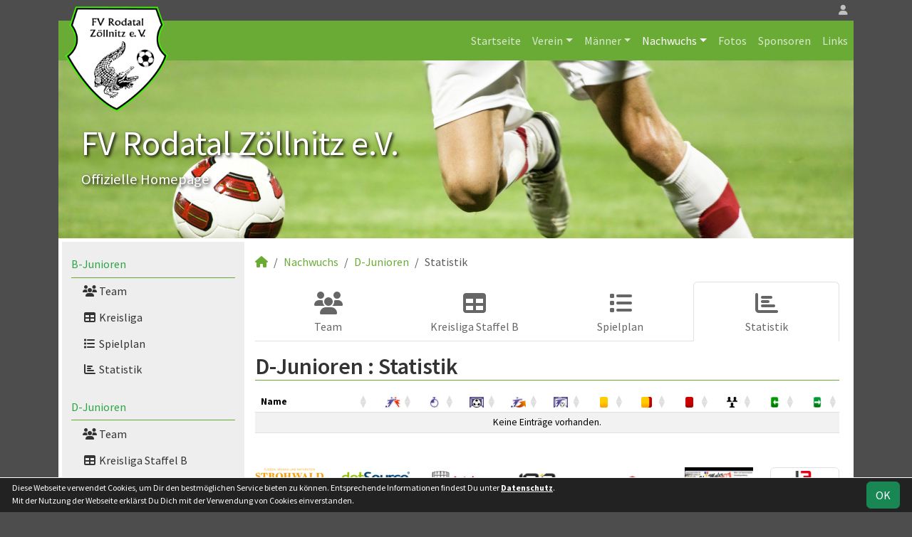

--- FILE ---
content_type: text/html; charset=utf-8
request_url: https://www.rodatal-zoellnitz.de/nachwuchs/d-junioren/statistik
body_size: 4771
content:
<!DOCTYPE HTML>
<html lang="de">
<head>
<title>D-Junioren : Saisonstatistik</title>
<meta charset="utf-8">
<meta http-equiv="X-UA-Compatible" content="IE=edge">
<meta name="google-site-verification" content="fK4zCTWMNiA1zvU__U7CD0c97_BdwYS5zx3WvkEPfFY">
<meta name="description" content="FV Rodatal Zöllnitz
FVRZ
Zöllnitz
Rodatal
Fußball
Verein 
Die Macht von der Roda
Krokodile
Mannschaft
Nachwuchs (C) soccero">
<meta name="keywords" content="FV Rodatal Zöllnitz e.V., Verein, Fussball, News, Fußball, Sportverein, scipmanager, soccero, Tabelle, Spielberichte, Fotos, Fans, Spieltag, Stadion, Sportplatz, Tore, Statistiken">
<meta name="author" content="zoommedia | www.soccero.de">
<meta name="viewport" content="width=device-width, initial-scale=1.0">
<link rel="icon" type="image/png" sizes="96x96" href="/favicon.png">
<link rel="icon" type="image/png" sizes="144x144" href="/templates/favicons/favicon-144x144.png">
<link rel="icon" type="image/png" sizes="192x192" href="/templates/favicons/favicon-192x192.png">
<link rel="icon" type="image/png" sizes="512x512" href="/templates/favicons/favicon-512x512.png">
<link rel="apple-touch-icon" type="image/png" sizes="180x180" href="/templates/favicons/apple-touch-icon.png">
<link href="/media/fonts/SourceSansPro/SourceSansPro.css" rel="stylesheet"><link type="text/css" rel="stylesheet" href="/media/minified/core.bs5.min.css">
<link type="text/css" rel="stylesheet" href="/media/minified/datatables.min.css">
<link rel="stylesheet" type="text/css" href="/media/wp_scip/scip.core.css?20250714">
<link rel="stylesheet" type="text/css" href="/media/wp_scip/style.core.css?20230517">
<link rel="stylesheet" type="text/css" href="/media/wp_scip/style.color_green.css?20221110">
<script>const CMSdevelop = 0; BSversion = 5; CMSmedia = '/media'; CMSwww = '';</script>
<script src="/media/core/core.head.js?20250507"></script>
<script src="/media/core/jquery/jquery-3.6.0.min.js"></script>
<script src="/media/core/axios/1.4.0/axios.min.js"></script><link rel="alternate" type="application/rss+xml" title="News" href="https://www.rodatal-zoellnitz.de/feed">
</head>
<body class="cms-content-nav">
<div class="container">

  <!-- *****************************************************************************************************************************************
    HEADER
  ****************************************************************************************************************************************** -->
  <header>
    <!-- Wappen -->
    <a class="scip-wappen d-none d-lg-inline" href="/"></a>
    <a class="scip-wappen-md d-lg-none" href="/"></a>

    <!-- Button für Responsive Navigation -->
    <nav id="cms_nav_mobile_btn" class="d-block d-lg-none">
      <button class="navbar-toggler navbar-dark" type="button" data-bs-toggle="offcanvas" data-bs-target="#offcanvasMobile">
        <span class="navbar-toggler-icon"></span>
      </button>
    </nav>

    <!-- Responsive Navigation -->
    <!--  tabindex="-1" -> JS Fehler bei Login -> modal Maximum call stack size exceeded." -->
    <div class="offcanvas offcanvas-start" data-bs-scroll="true" tabindex="-1" id="offcanvasMobile" style="width:250px; max-width:80%">
      <div class="offcanvas-body p-0">
        <nav id="cms_nav_mobile"></nav>
      </div>
    </div>

    <nav class="navbar navbar-expand-md justify-content-end" id="cms_nav2"></nav>
    <div class="d-flex flex-column"><!-- PER OPTION reverse -->
     <nav class="navbar navbar-expand-md" id="cms_nav"></nav>
      <div class="scip-title">
      <p style="text-shadow: 2px 2px 4px #000;"><span style="font-size: 3rem;">FV Rodatal Zöllnitz e.V.</span><br><span style="font-size: 1.3rem;">Offizielle Homepage</span></p>    </div>
  </div>
 </header>

  <!-- *****************************************************************************************************************************************
    MAIN WRAPPER
  ****************************************************************************************************************************************** -->

  <main class="d-flex flex-row">
  <!-- *****************************************************************************************************************************************
    SIDEBAR
  ****************************************************************************************************************************************** -->
    <aside class="cms-sidebar d-none d-lg-block">
          	<nav id="cms_nav_sidebar"><a class="nav-item nav-link" href="/nachwuchs/b-junioren">B-Junioren</a><ul><li class="nav-item"><a class="nav-link" href="/nachwuchs/b-junioren/team"><i class="fas fa-users fa-fw"></i> Team</a></li><li class="nav-item"><a class="nav-link" href="/nachwuchs/b-junioren/liga"><i class="fas fa-table fa-fw"></i> Kreisliga</a></li><li class="nav-item"><a class="nav-link" href="/nachwuchs/b-junioren/spiele"><i class="fas fa-list fa-fw"></i> Spielplan</a></li><li class="nav-item"><a class="nav-link" href="/nachwuchs/b-junioren/statistik"><i class="fas fa-chart-bar fa-fw"></i> Statistik</a></li></ul><a class="nav-item nav-link active" href="/nachwuchs/d-junioren">D-Junioren</a><ul><li class="nav-item"><a class="nav-link" href="/nachwuchs/d-junioren/team"><i class="fas fa-users fa-fw"></i> Team</a></li><li class="nav-item"><a class="nav-link" href="/nachwuchs/d-junioren/liga"><i class="fas fa-table fa-fw"></i> Kreisliga Staffel B</a></li><li class="nav-item"><a class="nav-link" href="/nachwuchs/d-junioren/spiele"><i class="fas fa-list fa-fw"></i> Spielplan</a></li><li class="nav-item"><a class="nav-link active" href="/nachwuchs/d-junioren/statistik"><i class="fas fa-chart-bar fa-fw"></i> Statistik</a></li></ul><a class="nav-item nav-link" href="/nachwuchs/e-junioren">E-Junioren</a><ul><li class="nav-item"><a class="nav-link" href="/nachwuchs/e-junioren/team"><i class="fas fa-users fa-fw"></i> Team</a></li><li class="nav-item"><a class="nav-link" href="/nachwuchs/e-junioren/liga"><i class="fas fa-table fa-fw"></i> Kreisliga Staffel A</a></li><li class="nav-item"><a class="nav-link" href="/nachwuchs/e-junioren/spiele"><i class="fas fa-list fa-fw"></i> Spielplan</a></li><li class="nav-item"><a class="nav-link" href="/nachwuchs/e-junioren/statistik"><i class="fas fa-chart-bar fa-fw"></i> Statistik</a></li></ul><a class="nav-item nav-link" href="/nachwuchs/f-junioren">F-Junioren</a><ul><li class="nav-item"><a class="nav-link" href="/nachwuchs/f-junioren/team"><i class="fas fa-users fa-fw"></i> Team</a></li><li class="nav-item"><a class="nav-link" href="/nachwuchs/f-junioren/liga"><i class="fas fa-table fa-fw"></i> Kinderfussball</a></li></ul><a class="nav-item nav-link" href="/nachwuchs/archiv">Archiv</a><ul><li class="nav-item"><a class="nav-link" href="/nachwuchs/archiv/">2019 - 2024</a></li></ul></nav>
      <br><div class="scip-sponsor mb-2">
<a href="https://www.dotsource.de/" target="_blank">
<img src="/assets/img_sponsors/1.png" alt="DotSource" class="img-thumbnail">
</a>
</div>

<div class="scip-sponsor mb-2">
<a href="http://www.am-alten-gaswerk.de/" target="_blank">
<img src="/assets/img_sponsors/3.png" alt="Autohaus am alten Gaswerk" class="img-thumbnail">
</a>
</div>

<div class="scip-sponsor mb-2">
<a href="https://www.liebing-beese.de/" target="_blank">
<img src="/assets/img_sponsors/7.webp?1760523216" alt="Sicherheitstechnik Liebing & Beese GmbH" class="img-thumbnail">
</a>
</div>


<div class="scip-sponsor mb-2">
<a href="https://fvrodatalzoellnitz.fan12.de/" target="_blank">
<img src="/assets/img_links/1.webp" alt="Vereinsshop FV Rodatal Zöllnitz" class="img-thumbnail">
</a>
</div>

<div class="scip-sponsor">
<a href="https://team-soccer.eu/produkt-kategorie/fussball-feriencamps-in-deutschland/" target="_blank">
<img src="/assets/img_news/small/8.png?1674554402" alt="Feriencamp" class="img-thumbnail">
</a>
</div><br><img style="margin-top:50px;" alt="powered by soccero" src="/media/wp_scip/img/powered_by_soccero.png">    </aside>

  <!-- *****************************************************************************************************************************************
    CONTENT
  ****************************************************************************************************************************************** -->
    <div class="cms-content pt-3 w-100">
      <nav aria-label="breadcrumb"><ol class="breadcrumb"><li class="breadcrumb-item"><a href="/"><i class="fas fa-home"></i></a></li><li class="breadcrumb-item"><a href="/nachwuchs">Nachwuchs</a></li><li class="breadcrumb-item"><a href="/nachwuchs/d-junioren">D-Junioren</a></li><li class="breadcrumb-item active" aria-current="page">Statistik</li></ol></nav>      <nav id="cms_nav_content"></nav>
      <div class="cms-offset-padding">
<script>
domReady(() => {
	const dataTableSettings = {
		paging		: false,
		fixedColumns	: true,
		fixedHeader: {
			header: true,
			headerOffset: document.getElementById('cms_nav_mobile_btn')?.offsetHeight	// ? wegen classic-Template
		},
		searching	: false,
		info		: false,
		scrollX		: true,
		order		: [],
		columnDefs	: [
			{orderSequence: ["desc","asc"], targets:"_all" },
			{className: 'text-center me-2', targets:".w5em" }
		]
	};
	new DataTable('#dataTable', setDataTableSettings(dataTableSettings))
});
</script>
<div class="page-lm-stats-season">
<h1>D-Junioren : <span id="scip-lm-head">Statistik</span></h1><table class="table table-hover table-striped table-sm small text-center" id="dataTable"  style="width:100%">
  <thead>
   <tr>
    <th class="text-start" style="min-width:12em;">Name</th>
    <th class="text-center w5em" style="min-width:3.5em;"><img src="/media/wp_scip/img/icon_matches_15.png" alt="Spiele" title="Spiele"></th>
        <th class="text-center w5em" style="min-width:3.5em;"><img src="/media/wp_scip/img/icon_minutes_15.png" alt="Minuten" title="Minuten"></th>
        <th class="text-center w5em" style="min-width:3.5em;"><img src="/media/wp_scip/img/icon_goals_15.png" alt="Tore" title="Tore"></th>
    <th class="text-center w5em" style="min-width:3.5em;"><img src="/media/wp_scip/img/icon_assists_15.png" alt="Vorlagen" title="Vorlagen"></th>
    <th class="text-center w5em" style="min-width:3.5em;"><img src="/media/wp_scip/img/icon_scorer_15.png" alt="Scorer" title="Scorer"></th>
    <th class="text-center w5em" style="min-width:3.5em;"><img src="/media/wp_scip/img/icon_yellow_15.png" alt="Gelbe Karten" title="Gelbe Karten"></th>
    <th class="text-center w5em" style="min-width:3.5em;"><img src="/media/wp_scip/img/icon_yellow_red_15.png" alt="Gelb-Rote Karten" title="Gelbe-Rote Karten"></th>
    <th class="text-center w5em" style="min-width:3.5em;"><img src="/media/wp_scip/img/icon_red_15.png" alt="Rote Karten" title="Rote Karten"></th>
    <th class="text-center w5em" style="min-width:3.5em;"><img src="/media/wp_scip/img/icon_start_15.png" alt="Startformation" title="Startformation"></th>
    <th class="text-center w5em" style="min-width:3.5em;"><img src="/media/wp_scip/img/icon_in_15.png" alt="Einwechslungen" title="Einwechslungen"></th>
    <th class="text-center w5em" style="min-width:3.5em;"><img src="/media/wp_scip/img/icon_out_15.png" alt="Auswechslungen" title="Auswechslungen"></th>
  </tr>
  </thead>
  <tbody>
</tbody>
</table>
</div>
</div>
      <div class="text-center my-4"><div class="row">
	<div class="col">
		<a href="http://www.fliesendesign-jena.de/" target="_blank" class="text-decoration-none">
			<img alt="Fliesendesign Jena" src="/assets/img_sponsors/2.png">
		</a>
	</div>
	<div class="col m-l2">
		<a href="https://www.dotsource.de/" target="_blank" class="text-decoration-none">
			<img src="/assets/img_sponsors/1.png" alt="DotSource">
		</a>
	</div>
	<div class="col m-l2">
		<a href="http://www.am-alten-gaswerk.de/" target="_blank" class="text-decoration-none">
			<img src="/assets/img_sponsors/3.png" alt="Autohaus am alten Gaswerk">
		</a>
	</div>
	<div class="col m-l2">
		<a href="https://ibb-holding.de/" target="_blank" class="text-decoration-none">
			<img src="/assets/img_sponsors/4.webp" alt="IBB Haus- und Industriebau GmbH">
		</a>
	</div>
	<div class="col m-l2">
		<a href="https://www.bauhaase.de/" target="_blank" class="text-decoration-none">
			<img src="/assets/img_sponsors/5.webp" alt="Bau Haase">
		</a>
	</div>
	<div class="col m-l2">
		<a href="https://www.rodatal-zoellnitz.de/sponsoren/6-ihr-maler" target="_blank" class="text-decoration-none">
			<img src="/assets/img_sponsors/6.webp" alt="Ihr Maler - Jüttner">
		</a>
	</div>
	<div class="col m-l2">
		<a href="https://www.liebing-beese.de/" target="_blank">
			<img src="/assets/img_sponsors/7.webp?1760523216" alt="Sicherheitstechnik Liebing & Beese GmbH" class="img-thumbnail">
		</a>
	</div>
</div></div>
    </div>
</main>

  <!-- *****************************************************************************************************************************************
    FOOTER
  ****************************************************************************************************************************************** -->
  <footer class="row g-0">
    <div class="col-md-4">
        <a class="nav-link d-inline-block lh1-3 nowrap" href="https://www.soccero.de">
          <img src="/media/wp_scip/img/logo_soccero_silver_35.png" alt="soccero" class="footer-logo float-start">
          <span>soccero.de<br>
            <span class="small-2 text-muted">&copy; 2006 - 2026</span>
          </span>
        </a>
    </div>
    <div class="col-md-8">
      <div> <!-- div notwendig für scss -->
        <nav id="cms_nav_footer"></nav>
      </div>
    </div>
  </footer>
</div>



<!-- COOKIE-SNIPPET -->
<div id="cookieLaw" style="display:none; position:fixed;bottom:0;left:0;right:0;background:#222;color:#fff; padding:5px; border-top:1px solid #fff; font-size:12px; z-index:15000;">
  <div class="container">
    <button class="btn btn-success" style="position: relative; float: right;">OK</button>
    <div style="margin-right:80px;">
     	Diese Webseite verwendet Cookies, um Dir den bestmöglichen Service bieten zu können.
	Entsprechende Informationen findest Du unter <a style="color:#fff" class="bold" href="/datenschutz#cookies">Datenschutz</a>.<br>
	Mit der Nutzung der Webseite erklärst Du Dich mit der Verwendung von Cookies einverstanden.
    </div>
  </div>
</div>
<script>
const page_nav = {"1":{"account":{"url_name":"account","class":"nav_account","link_name":"<i class=\"toolTip fas fa-user\" title=\"Admin-Login\"><\/i>","a_class":"popup fadein"},"cms_1":{"link_name":"Startseite","url_name":"","class":"nav"},"cms_19":{"link_name":"News","url_name":"news","hidden":true,"class":null},"cms_20":{"link_name":"soccero","url_name":"s","hidden":true,"class":null},"cms_2":{"link_name":"Verein","url_name":"verein","class":"nav"},"cms_3":{"link_name":"M\u00e4nner","url_name":"maenner","class":"nav"},"cms_5":{"link_name":"Nachwuchs","url_name":"nachwuchs","class":"nav"},"cms_6":{"link_name":"Fotos","url_name":"fotos","class":"nav"},"cms_7":{"link_name":"Sponsoren","url_name":"sponsoren","class":"nav"},"cms_8":{"link_name":"Links","url_name":"links","class":"nav"},"cms_10":{"link_name":"Besucherstatistik","url_name":"besucherstatistik","class":"footer"},"cms_11":{"link_name":"Kontakt","url_name":"kontakt","class":"footer"},"cms_12":{"link_name":"Impressum","url_name":"impressum","class":"footer"},"cms_21":{"link_name":"Geburtstage","url_name":"geburtstage","class":"footer"},"cms_22":{"link_name":"Datenschutz","url_name":"datenschutz","class":"footer"}},"cms_1":{"1":{"link_name":"<i class=\"fas fa-home\"><\/i>","url_name":"","hidden":true}},"cms_2":{"cms_14":{"link_name":"Vereinsf\u00fchrung","url_name":"vereinsfuehrung"},"cms_16":{"link_name":"Mannschaften","url_name":"mannschaften"},"cms_18":{"link_name":"Anschrift","url_name":"anschrift"},"cms_17":{"link_name":"Trainingszeiten","url_name":"trainingszeiten"},"cms_23":{"link_name":"Dokumente","url_name":"dokumente"},"cms_13":{"link_name":"Chronik","url_name":"chronik"},"cms_15":{"link_name":"Schiedsrichter","url_name":"schiedsrichter"}},"cms_3":{"scip_team_1":{"url_name":"erste","link_name":"1.M\u00e4nner"},"scip_team_2":{"url_name":"zweite","link_name":"2.M\u00e4nner"},"scip_team_8":{"url_name":"alte-herren","link_name":"Alte Herren"},"scip_stats_men":{"url_name":"statistik","link_name":"Spielerstatistik"},"scip_archiv_men":{"url_name":"archiv","link_name":"Archiv"}},"scip_team_1":{"scip_squad_1":{"url_name":"team","link_name":"Team","icon":"fas fa-users"},"scip_league_1-32":{"url_name":"liga","link_name":"1. Kreisklasse Staffel A 2025\/2026","icon":"fas fa-table"},"scip_matches_1":{"url_name":"spiele","link_name":"Spielplan","icon":"fas fa-list"},"scip_teamsstats_1":{"url_name":"statistik","link_name":"Statistik","icon":"fas fa-chart-bar"}},"scip_team_2":{"scip_squad_2":{"url_name":"team","link_name":"Team","icon":"fas fa-users"},"scip_league_2-45":{"url_name":"liga","link_name":"2. Kreisklasse Staffel A+ 2025\/2026","icon":"fas fa-table"},"scip_matches_2":{"url_name":"spiele","link_name":"Spielplan","icon":"fas fa-list"},"scip_teamsstats_2":{"url_name":"statistik","link_name":"Statistik","icon":"fas fa-chart-bar"}},"scip_team_8":{"scip_squad_8":{"url_name":"team","link_name":"Team","icon":"fas fa-users"}},"scip_stats_men":{"scip_stats_men_spiele":{"url_name":"spiele","link_name":"Spiele"},"scip_stats_men_tore":{"url_name":"tore","link_name":"Tore"},"scip_stats_men_vorlagen":{"url_name":"vorlagen","link_name":"Assists"},"scip_stats_men_scorer":{"url_name":"scorer","link_name":"Scorer"},"scip_stats_men_suender":{"url_name":"suender","link_name":"S\u00fcnder"},"scip_stats_men_gelbe-karten":{"url_name":"gelbe-karten","link_name":"Gelbe Karten","hidden":true},"scip_stats_men_gelb-rote-karten":{"url_name":"gelb-rote-karten","link_name":"Gelb-Rote Karten","hidden":true},"scip_stats_men_rote-karten":{"url_name":"rote-karten","link_name":"Rote Karten","hidden":true},"scip_stats_men_einwechslungen":{"url_name":"einwechslungen","link_name":"Einwechslungen","hidden":true},"scip_stats_men_auswechslungen":{"url_name":"auswechslungen","link_name":"Auswechslungen","hidden":true}},"scip_archiv_men":{"scip_archiv_men_sub":{"url_name":"","link_name":"2019 - 2024"}},"cms_5":{"scip_team_12":{"url_name":"b-junioren","link_name":"B-Junioren"},"scip_team_16":{"url_name":"d-junioren","link_name":"D-Junioren"},"scip_team_18":{"url_name":"e-junioren","link_name":"E-Junioren"},"scip_team_20":{"url_name":"f-junioren","link_name":"F-Junioren"},"scip_archiv_jun":{"url_name":"archiv","link_name":"Archiv"}},"scip_team_12":{"scip_squad_12":{"url_name":"team","link_name":"Team","icon":"fas fa-users"},"scip_league_12-34":{"url_name":"liga","link_name":"Kreisliga","icon":"fas fa-table"},"scip_matches_12":{"url_name":"spiele","link_name":"Spielplan","icon":"fas fa-list"},"scip_teamsstats_12":{"url_name":"statistik","link_name":"Statistik","icon":"fas fa-chart-bar"}},"scip_team_16":{"scip_squad_16":{"url_name":"team","link_name":"Team","icon":"fas fa-users"},"scip_league_16-35":{"url_name":"liga","link_name":"Kreisliga Staffel B","icon":"fas fa-table"},"scip_matches_16":{"url_name":"spiele","link_name":"Spielplan","icon":"fas fa-list"},"scip_teamsstats_16":{"url_name":"statistik","link_name":"Statistik","icon":"fas fa-chart-bar"}},"scip_team_18":{"scip_squad_18":{"url_name":"team","link_name":"Team","icon":"fas fa-users"},"scip_league_18-36":{"url_name":"liga","link_name":"Kreisliga Staffel A","icon":"fas fa-table"},"scip_matches_18":{"url_name":"spiele","link_name":"Spielplan","icon":"fas fa-list"},"scip_teamsstats_18":{"url_name":"statistik","link_name":"Statistik","icon":"fas fa-chart-bar"}},"scip_team_20":{"scip_squad_20":{"url_name":"team","link_name":"Team","icon":"fas fa-users"},"scip_league_20-37":{"url_name":"liga","link_name":"Kinderfussball","icon":"fas fa-table"}},"scip_archiv_jun":{"scip_archiv_jun_sub":{"url_name":"","link_name":"2019 - 2024"}},"socialmedia":{"facebook":{"href":"https:\/\/www.facebook.com\/FV.Rodatal.Zoellnitz","link_name":null,"icon":"fa-brands fa-facebook"},"instagram":{"href":"https:\/\/www.instagram.com\/fvrodatalzoellnitz","link_name":null,"icon":"fa-brands fa-instagram"}}};
const page_nav_settings = {
	"page_parents"	: {"1":"cms_5","2":"scip_team_16","3":"scip_teamsstats_16"},
	"lev"		: {"1":"nachwuchs","2":"d-junioren","3":"statistik","4":"","5":""},
	"content_nav"	: "scip_team_16",
	"socialmedia"	: {"accounts_linking":"footer","accounts_linking_type":"icon","share_linking":"1"},
	"title"		: "FV%20Rodatal%20Z%C3%B6llnitz%20-%20D-Junioren%20%3A%20Saisonstatistik"
}

domReady(function() {
	CORE_NaviInit(page_nav, page_nav_settings)
	if(page_nav_settings['socialmedia']['share_linking']) {
		CORE_SocialMediaShareButton(page_nav_settings['title'])
	}
})
window.addEventListener('resize', () => CORE_NaviInit(page_nav, page_nav_settings));

const cookieLaw = {
	storage : localStorage.getItem('cookieLaw'),
	element : document.getElementById('cookieLaw')
}
if(!cookieLaw.storage || Date.now() > cookieLaw.storage) {
	cookieLaw.element.style.display = 'block'
	// "cookie" für 200 Tage speichern
	cookieLaw.element.querySelector('button').addEventListener('click', () => {
		cookieLaw.element.style.display = 'none'
		const d = new Date();
		localStorage.setItem('cookieLaw', d.setTime(d.getTime() + 17280000000));	// (200*24*60*60*1000));
	})
}
</script>

<script src="/media/minified/core.bs5.min.js"></script>
<script src="/media/minified/datatables.min.js"></script>
<script src="/media/wp_scip/scip.core.js?20240926"></script></body>
</html>